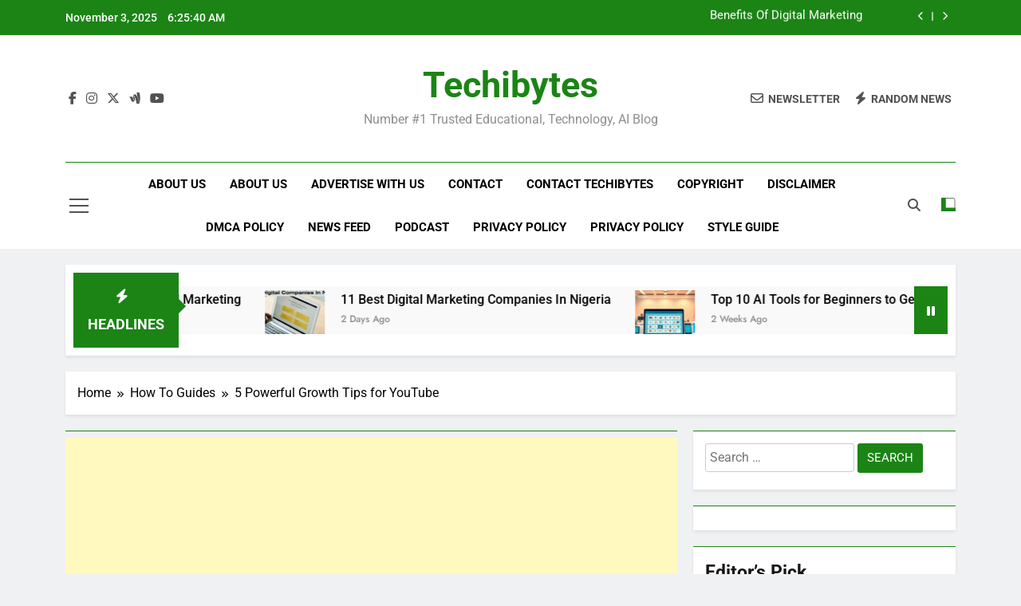

--- FILE ---
content_type: text/html; charset=utf-8
request_url: https://www.google.com/recaptcha/api2/aframe
body_size: 253
content:
<!DOCTYPE HTML><html><head><meta http-equiv="content-type" content="text/html; charset=UTF-8"></head><body><script nonce="UtMTOC3v634R1LV2y4nJGA">/** Anti-fraud and anti-abuse applications only. See google.com/recaptcha */ try{var clients={'sodar':'https://pagead2.googlesyndication.com/pagead/sodar?'};window.addEventListener("message",function(a){try{if(a.source===window.parent){var b=JSON.parse(a.data);var c=clients[b['id']];if(c){var d=document.createElement('img');d.src=c+b['params']+'&rc='+(localStorage.getItem("rc::a")?sessionStorage.getItem("rc::b"):"");window.document.body.appendChild(d);sessionStorage.setItem("rc::e",parseInt(sessionStorage.getItem("rc::e")||0)+1);localStorage.setItem("rc::h",'1762669538937');}}}catch(b){}});window.parent.postMessage("_grecaptcha_ready", "*");}catch(b){}</script></body></html>